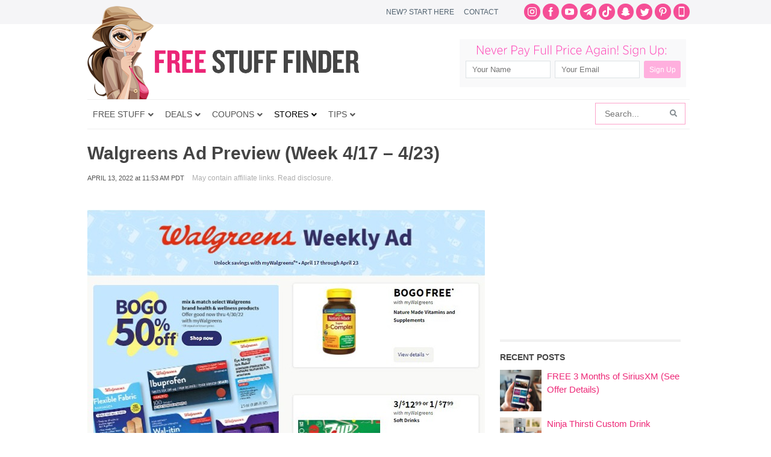

--- FILE ---
content_type: text/html; charset=utf-8
request_url: https://www.google.com/recaptcha/api2/aframe
body_size: 267
content:
<!DOCTYPE HTML><html><head><meta http-equiv="content-type" content="text/html; charset=UTF-8"></head><body><script nonce="mR_FEFX7Bf8eLVZoa0yMOg">/** Anti-fraud and anti-abuse applications only. See google.com/recaptcha */ try{var clients={'sodar':'https://pagead2.googlesyndication.com/pagead/sodar?'};window.addEventListener("message",function(a){try{if(a.source===window.parent){var b=JSON.parse(a.data);var c=clients[b['id']];if(c){var d=document.createElement('img');d.src=c+b['params']+'&rc='+(localStorage.getItem("rc::a")?sessionStorage.getItem("rc::b"):"");window.document.body.appendChild(d);sessionStorage.setItem("rc::e",parseInt(sessionStorage.getItem("rc::e")||0)+1);localStorage.setItem("rc::h",'1768957082072');}}}catch(b){}});window.parent.postMessage("_grecaptcha_ready", "*");}catch(b){}</script></body></html>

--- FILE ---
content_type: application/javascript; charset=utf-8
request_url: https://fundingchoicesmessages.google.com/f/AGSKWxWfml5-K4qmEQIofbVcV6wcaWbNA3Nm21uPKPhj8fhftHpfgQ8gcxva7YWN_MDCE0iBJsnD5dsKT8-pJXIbjIELyoOs24nml0rtYEXNkQUKOqDw1wuC8NE0WhhdSpaTergWDMzfnQ==?fccs=W251bGwsbnVsbCxudWxsLG51bGwsbnVsbCxudWxsLFsxNzY4OTU3MDgyLDI4NzAwMDAwMF0sbnVsbCxudWxsLG51bGwsW251bGwsWzcsOSw2XSxudWxsLDIsbnVsbCwiZW4iLG51bGwsbnVsbCxudWxsLG51bGwsbnVsbCwxXSwiaHR0cHM6Ly93d3cuZnJlZXN0dWZmZmluZGVyLmNvbS93YWxncmVlbnMtYWQtcHJldmlldy13ZWVrLTQxNy00MjMvIixudWxsLFtbOCwiOW9FQlItNW1xcW8iXSxbOSwiZW4tVVMiXSxbMTksIjIiXSxbMTcsIlswXSJdLFsyNCwiIl0sWzI5LCJmYWxzZSJdXV0
body_size: 212
content:
if (typeof __googlefc.fcKernelManager.run === 'function') {"use strict";this.default_ContributorServingResponseClientJs=this.default_ContributorServingResponseClientJs||{};(function(_){var window=this;
try{
var qp=function(a){this.A=_.t(a)};_.u(qp,_.J);var rp=function(a){this.A=_.t(a)};_.u(rp,_.J);rp.prototype.getWhitelistStatus=function(){return _.F(this,2)};var sp=function(a){this.A=_.t(a)};_.u(sp,_.J);var tp=_.ed(sp),up=function(a,b,c){this.B=a;this.j=_.A(b,qp,1);this.l=_.A(b,_.Pk,3);this.F=_.A(b,rp,4);a=this.B.location.hostname;this.D=_.Fg(this.j,2)&&_.O(this.j,2)!==""?_.O(this.j,2):a;a=new _.Qg(_.Qk(this.l));this.C=new _.dh(_.q.document,this.D,a);this.console=null;this.o=new _.mp(this.B,c,a)};
up.prototype.run=function(){if(_.O(this.j,3)){var a=this.C,b=_.O(this.j,3),c=_.fh(a),d=new _.Wg;b=_.hg(d,1,b);c=_.C(c,1,b);_.jh(a,c)}else _.gh(this.C,"FCNEC");_.op(this.o,_.A(this.l,_.De,1),this.l.getDefaultConsentRevocationText(),this.l.getDefaultConsentRevocationCloseText(),this.l.getDefaultConsentRevocationAttestationText(),this.D);_.pp(this.o,_.F(this.F,1),this.F.getWhitelistStatus());var e;a=(e=this.B.googlefc)==null?void 0:e.__executeManualDeployment;a!==void 0&&typeof a==="function"&&_.To(this.o.G,
"manualDeploymentApi")};var vp=function(){};vp.prototype.run=function(a,b,c){var d;return _.v(function(e){d=tp(b);(new up(a,d,c)).run();return e.return({})})};_.Tk(7,new vp);
}catch(e){_._DumpException(e)}
}).call(this,this.default_ContributorServingResponseClientJs);
// Google Inc.

//# sourceURL=/_/mss/boq-content-ads-contributor/_/js/k=boq-content-ads-contributor.ContributorServingResponseClientJs.en_US.9oEBR-5mqqo.es5.O/d=1/exm=ad_blocking_detection_executable,kernel_loader,loader_js_executable,web_iab_tcf_v2_signal_executable/ed=1/rs=AJlcJMwtVrnwsvCgvFVyuqXAo8GMo9641A/m=cookie_refresh_executable
__googlefc.fcKernelManager.run('\x5b\x5b\x5b7,\x22\x5b\x5bnull,\\\x22freestufffinder.com\\\x22,\\\x22AKsRol8le_b15gmB85xIDwRYO-QyJe_XYpMAm48qtRPJQsxT0c7nyT7ZOqLHvl-ZBzNILDMbMmhCNJc-dWYPjFXKAlBrH1VTQIkGMdA9WDPqQcZY57aGK9gpU4M1zZAnkD_ftLpRHZrUuLmgw8Ok5uSdLF07o1Ft8w\\\\u003d\\\\u003d\\\x22\x5d,null,\x5b\x5bnull,null,null,\\\x22https:\/\/fundingchoicesmessages.google.com\/f\/AGSKWxWNvscsgfeCaQyWW5-MtJxY3bNNaUX0fh9sEoIfd69LYCPmUMm46dwGh_oqvHUULu0JgcSCOkAkZ6SdOwgs5P3a1n3X_0LTRwfv_RvRoR8drL11TLXxAtwy8BqPDMYu_nQnq0Br-w\\\\u003d\\\\u003d\\\x22\x5d,null,null,\x5bnull,null,null,\\\x22https:\/\/fundingchoicesmessages.google.com\/el\/AGSKWxVZfNUr7QLu-5P-Xv527Qv6CWrgd2dtL2Pg299fi0_T8msqEP56XtBsYflaiHvScd_Qq3CMdIRjkubVGr35HiyBxuC44rIxkJSkk2BBG6fnFfDDp2GqvXP4Fupk0zMI_yZulMFtAg\\\\u003d\\\\u003d\\\x22\x5d,null,\x5bnull,\x5b7,9,6\x5d,null,2,null,\\\x22en\\\x22,null,null,null,null,null,1\x5d,null,\\\x22Privacy and cookie settings\\\x22,\\\x22Close\\\x22,null,null,null,\\\x22Managed by Google. Complies with IAB TCF. CMP ID: 300\\\x22\x5d,\x5b3,1\x5d\x5d\x22\x5d\x5d,\x5bnull,null,null,\x22https:\/\/fundingchoicesmessages.google.com\/f\/AGSKWxVHz0hMjXs-CYeL_y6NwlAMeRQBFi2_lQ0o6EtMOqFQQIl6dMHhYY1wpR2OaS39zvtds0ClKVFv-_c4VlsswTKaH4YxhUrVUDleEyR57mGEHtREbJvvsb8YyTKz7IeR5rvKEjQ-ug\\u003d\\u003d\x22\x5d\x5d');}

--- FILE ---
content_type: application/javascript; charset=utf-8
request_url: https://fundingchoicesmessages.google.com/f/AGSKWxWKT9aB5MuEJQpt1B_nszf-JwNxGez-NK1uzXZM6zW65bsCO3eaiawBXnJGx8KpprgbuyJFa7u6Ocem34IFfpqsxt6miKoRHMnV7fQyhPgvMbjbDzVkkZAIL3euFxwpQ6rvysNsX9y8tTkw2ZQn3nVtB3tm4PXeviAXAE_UZTzs54buQQ_7gNWJHaTq/_.es/adv//ads88./popunderblogs./adscalecontentad./658x96xadv_
body_size: -1292
content:
window['73a0c88b-026e-4609-aa1f-0fd9d1971978'] = true;

--- FILE ---
content_type: image/svg+xml
request_url: https://www.freestufffinder.com/wp-content/themes/minimum/images/social-media/iphone-header-bar.svg
body_size: 128
content:
<?xml version="1.0" encoding="utf-8"?>
<!-- Generator: Adobe Illustrator 26.0.1, SVG Export Plug-In . SVG Version: 6.00 Build 0)  -->
<svg version="1.1" id="Layer_1" xmlns="http://www.w3.org/2000/svg" xmlns:xlink="http://www.w3.org/1999/xlink" x="0px" y="0px"
	 viewBox="0 0 27 27" style="enable-background:new 0 0 27 27;" xml:space="preserve">
<style type="text/css">
	.st0{fill:#FFFFFF;}
</style>
<g>
	<path class="st0" d="M18.2,13.6c0,2.2,0,4.4,0,6.6c0,1.2-0.4,1.6-1.6,1.6c-2.1,0-4.2,0-6.3,0c-1.2,0-1.6-0.4-1.6-1.7
		c0-4.4,0-8.8,0-13.3c0-1.3,0.4-1.7,1.7-1.7c2,0,4.1,0,6.1,0c1.3,0,1.7,0.4,1.7,1.7C18.2,9.1,18.2,11.4,18.2,13.6z M16.9,18.8
		c0-3.9,0-7.8,0-11.6c-2.4,0-4.7,0-7,0c0,3.9,0,7.8,0,11.6C12.4,18.8,14.6,18.8,16.9,18.8z M14.3,20c-0.4-0.2-0.6-0.5-0.8-0.5
		s-0.4,0.4-0.6,0.6c0.2,0.2,0.4,0.5,0.6,0.6C13.7,20.6,13.9,20.2,14.3,20z"/>
</g>
</svg>
